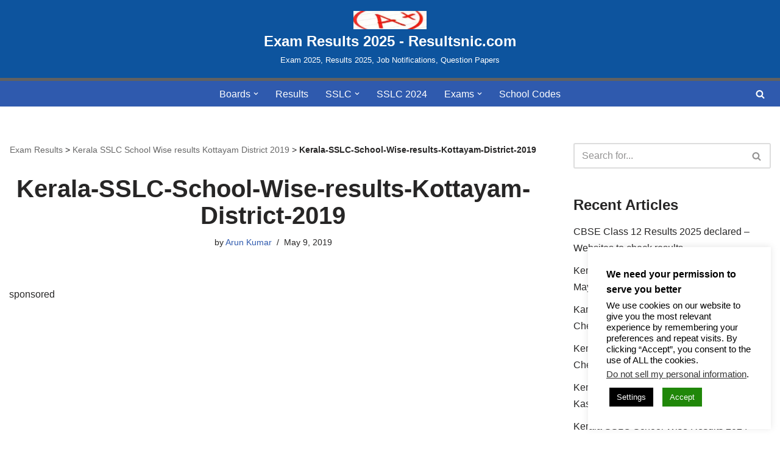

--- FILE ---
content_type: text/html; charset=utf-8
request_url: https://www.google.com/recaptcha/api2/aframe
body_size: 265
content:
<!DOCTYPE HTML><html><head><meta http-equiv="content-type" content="text/html; charset=UTF-8"></head><body><script nonce="gWpI6fPpiO-kEAasHgf6UA">/** Anti-fraud and anti-abuse applications only. See google.com/recaptcha */ try{var clients={'sodar':'https://pagead2.googlesyndication.com/pagead/sodar?'};window.addEventListener("message",function(a){try{if(a.source===window.parent){var b=JSON.parse(a.data);var c=clients[b['id']];if(c){var d=document.createElement('img');d.src=c+b['params']+'&rc='+(localStorage.getItem("rc::a")?sessionStorage.getItem("rc::b"):"");window.document.body.appendChild(d);sessionStorage.setItem("rc::e",parseInt(sessionStorage.getItem("rc::e")||0)+1);localStorage.setItem("rc::h",'1768981313629');}}}catch(b){}});window.parent.postMessage("_grecaptcha_ready", "*");}catch(b){}</script></body></html>

--- FILE ---
content_type: application/javascript; charset=utf-8
request_url: https://resultsnic.com/wp-content/plugins/jetpack/jetpack_vendor/automattic/jetpack-search/build/instant-search/jp-search.js?minify=false&ver=896aa3682ac2b8ba8dcc
body_size: 3215
content:
(()=>{var e,t,r,a={7479:(e,t,r)=>{"use strict";r.d(t,{$J:()=>m,$K:()=>n,Az:()=>g,Hs:()=>_,Md:()=>l,O5:()=>o,QB:()=>b,Ri:()=>d,SK:()=>v,UM:()=>h,Wq:()=>k,ZJ:()=>c,m2:()=>p,s6:()=>f,tr:()=>s,w4:()=>i,x6:()=>w,yj:()=>u});var a=r(7723);const __=a.__,n="__NO_GROUP__",o="JetpackInstantSearchOptions",i="jetpack-instant-search__overlay",s="jetpack-instant-search__search-results",c=70,l="jetpack-instant-search__box-input",p="jetpack-instant-search__overlay-focus-anchor",d="ASC",u="expanded",h="minimal",f="product",g=6e4,w="relevance",m=1e3,_=["newest","oldest",w,"price_asc","price_desc","rating_desc"],v=[u,h,f],b=new Map([[w,__("Relevance","jetpack-search-pkg")],["newest",__("Newest","jetpack-search-pkg")],["oldest",__("Oldest","jetpack-search-pkg")]]),k=new Map([["price_asc",__("Price: low to high","jetpack-search-pkg")],["price_desc",__("Price: high to low","jetpack-search-pkg")],["rating_desc",__("Rating","jetpack-search-pkg")]])},1017:(e,t,r)=>{"use strict";r.d(t,{Tx:()=>i,UC:()=>s,XH:()=>o});var a=r(7479);const n=new Map([["jetpack_search_color_theme","colorTheme"],["jetpack_search_enable_sort","enableSort"],["jetpack_search_highlight_color","highlightColor"],["jetpack_search_inf_scroll","enableInfScroll"],["jetpack_search_filtering_opens_overlay","enableFilteringOpensOverlay"],["jetpack_search_show_post_date","enablePostDate"],["jetpack_search_overlay_trigger","overlayTrigger"],["jetpack_search_show_powered_by","showPoweredBy"],["jetpack_search_result_format","resultFormat"]]);function o(){return"function"==typeof window?.wp?.customize}function i(e){o()&&window.addEventListener("message",(t=>{t.data&&t.target===window&&"jetpackSearchSectionOpen"===t.data?.key&&"expanded"in t.data&&e(t.data.expanded)}))}function s(e){o()&&n.forEach(((t,r)=>{window.wp.customize(r,(r=>{r.bind((function(r){const n={[t]:r};window[a.O5].showResults=!0,window[a.O5].overlayOptions={...window[a.O5].overlayOptions,...n},e&&e(n)}))}))}))}},7778:(e,t,r)=>{r.p=window.JetpackInstantSearchOptions.webpackPublicPath},7723:e=>{"use strict";e.exports=window.wp.i18n},4252:e=>{"use strict";e.exports=window.wp.jpI18nLoader},3832:e=>{"use strict";e.exports=window.wp.url}},n={};function o(e){var t=n[e];if(void 0!==t)return t.exports;var r=n[e]={exports:{}};return a[e].call(r.exports,r,r.exports,o),r.exports}o.m=a,o.n=e=>{var t=e&&e.__esModule?()=>e.default:()=>e;return o.d(t,{a:t}),t},o.d=(e,t)=>{for(var r in t)o.o(t,r)&&!o.o(e,r)&&Object.defineProperty(e,r,{enumerable:!0,get:t[r]})},o.f={},o.e=e=>Promise.all(Object.keys(o.f).reduce(((t,r)=>(o.f[r](e,t),t)),[])),o.u=e=>({106:"jp-search.chunk-main-payload",344:"jp-search.defaultVendors"}[e]+".js?minify=false&ver="+{106:"e97c33bf08c265a16615",344:"5bdda087f702b62be5d8"}[e]),o.miniCssF=e=>"jp-search.chunk-main-payload.css?minify=false&ver=9c903a5d32c09fa90698",(()=>{if(!o.miniCssF)throw new Error("MiniCSSWithRTLPlugin was loaded before MiniCSSExtractPlugin");var e;o.miniCssF=(e=o.miniCssF,t=>{var r="rtl"===document.dir,a=e(t);return r?a.replace(/\.css(?:$|\?)/,".rtl$&"):a})})(),o.g=function(){if("object"==typeof globalThis)return globalThis;try{return this||new Function("return this")()}catch(e){if("object"==typeof window)return window}}(),o.o=(e,t)=>Object.prototype.hasOwnProperty.call(e,t),e={},t="@automattic/jetpack-search:",o.l=(r,a,n,i)=>{if(e[r])e[r].push(a);else{var s,c;if(void 0!==n)for(var l=document.getElementsByTagName("script"),p=0;p<l.length;p++){var d=l[p];if(d.getAttribute("src")==r||d.getAttribute("data-webpack")==t+n){s=d;break}}s||(c=!0,(s=document.createElement("script")).charset="utf-8",s.timeout=120,o.nc&&s.setAttribute("nonce",o.nc),s.setAttribute("data-webpack",t+n),s.src=r),e[r]=[a];var u=(t,a)=>{s.onerror=s.onload=null,clearTimeout(h);var n=e[r];if(delete e[r],s.parentNode&&s.parentNode.removeChild(s),n&&n.forEach((e=>e(a))),t)return t(a)},h=setTimeout(u.bind(null,void 0,{type:"timeout",target:s}),12e4);s.onerror=u.bind(null,s.onerror),s.onload=u.bind(null,s.onload),c&&document.head.appendChild(s)}},r={106:0},o.f.wpI18n=(e,t)=>{r[e]?t.push(r[e]):0===r[e]&&t.push(r[e]=(e=>{var t=o(4252);return t&&t.downloadI18n?t.downloadI18n("build/instant-search/"+o.u(e),"jetpack-search-pkg","plugin"):Promise.reject(new Error("I18n loader is not available. Check that WordPress is exporting wp.jpI18nLoader."))})(e).then((()=>{r[e]=!1}),(t=>{r[e]=0,console.error("Failed to fetch i18n data: ",t)})))},o.r=e=>{"undefined"!=typeof Symbol&&Symbol.toStringTag&&Object.defineProperty(e,Symbol.toStringTag,{value:"Module"}),Object.defineProperty(e,"__esModule",{value:!0})},(()=>{var e;o.g.importScripts&&(e=o.g.location+"");var t=o.g.document;if(!e&&t&&(t.currentScript&&"SCRIPT"===t.currentScript.tagName.toUpperCase()&&(e=t.currentScript.src),!e)){var r=t.getElementsByTagName("script");if(r.length)for(var a=r.length-1;a>-1&&(!e||!/^http(s?):/.test(e));)e=r[a--].src}if(!e)throw new Error("Automatic publicPath is not supported in this browser");e=e.replace(/#.*$/,"").replace(/\?.*$/,"").replace(/\/[^\/]+$/,"/"),o.p=e})(),(()=>{if("undefined"!=typeof document){var e=e=>new Promise(((t,r)=>{var a=o.miniCssF(e),n=o.p+a;if(((e,t)=>{for(var r=document.getElementsByTagName("link"),a=0;a<r.length;a++){var n=(i=r[a]).getAttribute("data-href")||i.getAttribute("href");if("stylesheet"===i.rel&&(n===e||n===t))return i}var o=document.getElementsByTagName("style");for(a=0;a<o.length;a++){var i;if((n=(i=o[a]).getAttribute("data-href"))===e||n===t)return i}})(a,n))return t();((e,t,r,a,n)=>{var i=document.createElement("link");i.rel="stylesheet",i.type="text/css",o.nc&&(i.nonce=o.nc),i.onerror=i.onload=r=>{if(i.onerror=i.onload=null,"load"===r.type)a();else{var o=r&&r.type,s=r&&r.target&&r.target.href||t,c=new Error("Loading CSS chunk "+e+" failed.\n("+o+": "+s+")");c.name="ChunkLoadError",c.code="CSS_CHUNK_LOAD_FAILED",c.type=o,c.request=s,i.parentNode&&i.parentNode.removeChild(i),n(c)}},i.href=t,r?r.parentNode.insertBefore(i,r.nextSibling):document.head.appendChild(i)})(e,n,null,t,r)})),t={498:0};o.f.miniCss=(r,a)=>{t[r]?a.push(t[r]):0!==t[r]&&{106:1}[r]&&a.push(t[r]=e(r).then((()=>{t[r]=0}),(e=>{throw delete t[r],e})))}}})(),(()=>{var e={498:0};o.f.j=(t,r)=>{var a=o.o(e,t)?e[t]:void 0;if(0!==a)if(a)r.push(a[2]);else{var n=new Promise(((r,n)=>a=e[t]=[r,n]));r.push(a[2]=n);var i=o.p+o.u(t),s=new Error;o.l(i,(r=>{if(o.o(e,t)&&(0!==(a=e[t])&&(e[t]=void 0),a)){var n=r&&("load"===r.type?"missing":r.type),i=r&&r.target&&r.target.src;s.message="Loading chunk "+t+" failed.\n("+n+": "+i+")",s.name="ChunkLoadError",s.type=n,s.request=i,a[1](s)}}),"chunk-"+t,t)}};var t=(t,r)=>{var a,n,[i,s,c]=r,l=0;if(i.some((t=>0!==e[t]))){for(a in s)o.o(s,a)&&(o.m[a]=s[a]);if(c)c(o)}for(t&&t(r);l<i.length;l++)n=i[l],o.o(e,n)&&e[n]&&e[n][0](),e[n]=0},r=globalThis.webpackChunk_automattic_jetpack_search=globalThis.webpackChunk_automattic_jetpack_search||[];r.forEach(t.bind(null,0)),r.push=t.bind(null,r.push.bind(r))})(),(()=>{"use strict";o(7778);var e=o(7479),t=o(1017);function r(){Promise.all([o.e(344),o.e(106)]).then(o.bind(o,9470)).then((e=>e.initialize()))}window[e.O5]&&(0,t.UC)(),"loading"!==document.readyState?r():document.addEventListener("DOMContentLoaded",r)})()})();

--- FILE ---
content_type: application/javascript; charset=utf-8
request_url: https://fundingchoicesmessages.google.com/f/AGSKWxW7_QIXxhkHr4WPSbAZY7zyfZZHQixn6IzJ8d-HEj-cI_WG0QR7eIIafZTiPmMRbCuRGvxW8uY_Qsm5loFenPGjCDxwEEqELuw2rQ8XXE44FZ0ZViW93qap7z2u3tMkxc6at7c29hmmz0J0A5cQOcOyKCaGD3HcLKdiTUSjpdwMeIaQtJW2y58PSAYX/_/ad_right.=728x90;/adbrite2./admgr./flash/ad_
body_size: -1296
content:
window['368d8484-9146-4a14-9808-980d83d5fffd'] = true;

--- FILE ---
content_type: application/javascript; charset=utf-8
request_url: https://fundingchoicesmessages.google.com/f/AGSKWxUmqlbD7fc9JS7LowwrQ-sH7WCM_lUiV0fHoHFLD6YUu3GdA-EyJaLjPmUrZVG1ZJEVxJSLER8kAMiN2UQP41RRvdzMbaXfVjAh3ogUZrAJbp4bM-ZQXip23c7ibHxe2F6VWJBg_A==?fccs=W251bGwsbnVsbCxudWxsLG51bGwsbnVsbCxudWxsLFsxNzY4OTgxMzEzLDkyNTAwMDAwMF0sbnVsbCxudWxsLG51bGwsW251bGwsWzcsNl0sbnVsbCxudWxsLG51bGwsbnVsbCxudWxsLG51bGwsbnVsbCxudWxsLG51bGwsM10sImh0dHBzOi8vcmVzdWx0c25pYy5jb20va2VyYWxhLXNzbGMtc2Nob29sLXdpc2UtcmVzdWx0cy1rb3R0YXlhbS1kaXN0cmljdC0yMDE5L2tlcmFsYS1zc2xjLXNjaG9vbC13aXNlLXJlc3VsdHMta290dGF5YW0tZGlzdHJpY3QtMjAxOS8iLG51bGwsW1s4LCI5b0VCUi01bXFxbyJdLFs5LCJlbi1VUyJdLFsxNiwiWzEsMSwxXSJdLFsxOSwiMiJdLFsxNywiWzBdIl0sWzI0LCIiXSxbMjksImZhbHNlIl1dXQ
body_size: 113
content:
if (typeof __googlefc.fcKernelManager.run === 'function') {"use strict";this.default_ContributorServingResponseClientJs=this.default_ContributorServingResponseClientJs||{};(function(_){var window=this;
try{
var qp=function(a){this.A=_.t(a)};_.u(qp,_.J);var rp=function(a){this.A=_.t(a)};_.u(rp,_.J);rp.prototype.getWhitelistStatus=function(){return _.F(this,2)};var sp=function(a){this.A=_.t(a)};_.u(sp,_.J);var tp=_.ed(sp),up=function(a,b,c){this.B=a;this.j=_.A(b,qp,1);this.l=_.A(b,_.Pk,3);this.F=_.A(b,rp,4);a=this.B.location.hostname;this.D=_.Fg(this.j,2)&&_.O(this.j,2)!==""?_.O(this.j,2):a;a=new _.Qg(_.Qk(this.l));this.C=new _.dh(_.q.document,this.D,a);this.console=null;this.o=new _.mp(this.B,c,a)};
up.prototype.run=function(){if(_.O(this.j,3)){var a=this.C,b=_.O(this.j,3),c=_.fh(a),d=new _.Wg;b=_.hg(d,1,b);c=_.C(c,1,b);_.jh(a,c)}else _.gh(this.C,"FCNEC");_.op(this.o,_.A(this.l,_.De,1),this.l.getDefaultConsentRevocationText(),this.l.getDefaultConsentRevocationCloseText(),this.l.getDefaultConsentRevocationAttestationText(),this.D);_.pp(this.o,_.F(this.F,1),this.F.getWhitelistStatus());var e;a=(e=this.B.googlefc)==null?void 0:e.__executeManualDeployment;a!==void 0&&typeof a==="function"&&_.To(this.o.G,
"manualDeploymentApi")};var vp=function(){};vp.prototype.run=function(a,b,c){var d;return _.v(function(e){d=tp(b);(new up(a,d,c)).run();return e.return({})})};_.Tk(7,new vp);
}catch(e){_._DumpException(e)}
}).call(this,this.default_ContributorServingResponseClientJs);
// Google Inc.

//# sourceURL=/_/mss/boq-content-ads-contributor/_/js/k=boq-content-ads-contributor.ContributorServingResponseClientJs.en_US.9oEBR-5mqqo.es5.O/d=1/exm=ad_blocking_detection_executable,kernel_loader,loader_js_executable/ed=1/rs=AJlcJMwtVrnwsvCgvFVyuqXAo8GMo9641A/m=cookie_refresh_executable
__googlefc.fcKernelManager.run('\x5b\x5b\x5b7,\x22\x5b\x5bnull,\\\x22resultsnic.com\\\x22,\\\x22AKsRol_vVJHkZ4FxKkJlJ0_P218mEM7zrYnYuAAnuK1_1uR1T5wXbxoGRmxBaFAZi3yXmsyR1wufWVhHaCkUqIDj8LEyRSWDV_BfSjlVla6FKNo6NM5aqbgaAOdWyENJpxCHc8_hXnvCMys4nZY0mpSFL-wkC58MQg\\\\u003d\\\\u003d\\\x22\x5d,null,\x5b\x5bnull,null,null,\\\x22https:\/\/fundingchoicesmessages.google.com\/f\/AGSKWxWdKCPyAeu-Ax3lCBFdNVHNrTqxVGJOGXFau8pAE2t0OS71JkQwjGIOGyTClMmn6SIFF9B-4pjA2T7sftN_NsR1Upfr1iZj9iAGilzAn2WZ7tkFXUqa5osWW54_Bcd0KdQ60Be32g\\\\u003d\\\\u003d\\\x22\x5d,null,null,\x5bnull,null,null,\\\x22https:\/\/fundingchoicesmessages.google.com\/el\/AGSKWxU3FMinJdB3P4oJbgp0DM4DaDV9Bsia3jZ8JO8x4wV9fs_01jXpNq3GpqhdWIh1O9cyNgFUObbIdBtMR5b1_SbuB6M4m6-2BCdUaPAn1Uia6spFsthfEuPf4NYiT2JpBu3GHKKT-g\\\\u003d\\\\u003d\\\x22\x5d,null,\x5bnull,\x5b7,6\x5d,null,null,null,null,null,null,null,null,null,3\x5d\x5d,\x5b2,1\x5d\x5d\x22\x5d\x5d,\x5bnull,null,null,\x22https:\/\/fundingchoicesmessages.google.com\/f\/AGSKWxWKfAttjxkIzrw_TOVZSR8w64PTRhFfe7eCXwaPLKPbdcjHybBG3_o0yadHS_j_RIQchpPEAvg0nxH9db1a_ee0lmSB184ZC82fmWXWwPtf7V6dNnuNALSgzxjyjGkr41ALLXRdGQ\\u003d\\u003d\x22\x5d\x5d');}